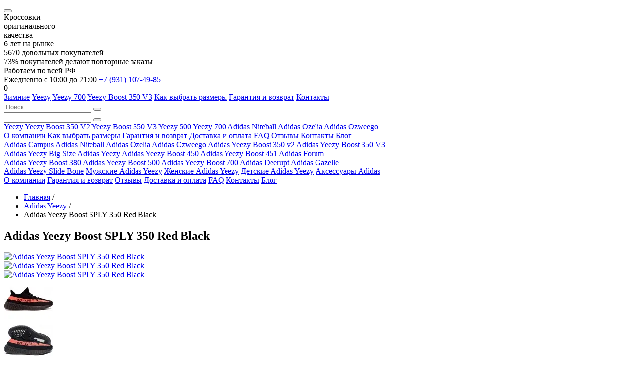

--- FILE ---
content_type: text/html; charset=utf-8
request_url: https://adidas-yeezy.ru/adidas-yeezy-boost-sply-350-v2-red-black
body_size: 5642
content:
<!DOCTYPE html>
<html lang="ru">
<head>
	<meta charset="utf-8">
    <title>Купить кроссовки Adidas Yeezy Boost SPLY 350 Red Black с доставкой по Москве и РФ</title>
        <meta name="description" content="Кроссовки Adidas Yeezy Boost SPLY 350 Red Black. Фирменное качество с доставкой до двери. Работаем напрямую с производителем. Два вида гарантии">
        	<meta name="viewport" content="width=device-width, initial-scale=1.0">
	<meta http-equiv="X-UA-Compatible" content="IE=edge">
	<meta name="format-detection" content="telephone=no">
    <link rel="preconnect" href="https://fonts.googleapis.com">
    <link rel="preconnect" href="https://fonts.gstatic.com" crossorigin>
    <link href="https://fonts.googleapis.com/css2?family=Roboto:wght@700;900&amp;display=swap" rel="stylesheet">
    <link rel="stylesheet" href="https://cdn.adidas-yeezy.ru/catalog/view/theme/default/css/main.css?7" media="all">
    <link rel="stylesheet" href="https://cdn.adidas-yeezy.ru/catalog/view/theme/default/css/tablet.css?1" media="(min-width: 768px)">
    <link rel="stylesheet" href="https://cdn.adidas-yeezy.ru/catalog/view/theme/default/css/desktop.css?1" media="(min-width: 1200px)">
	<link rel="shortcut icon" href="https://cdn.adidas-yeezy.ru/favicon.ico" type="image/x-icon">
        <link href="https://adidas-yeezy.ru/adidas-yeezy-boost-sply-350-v2-red-black" rel="canonical">
        <script src="https://cdn.adidas-yeezy.ru/catalog/view/theme/default/js/vendors.js"></script>
</head>


<body >
    <header>
        <div id="toppanel" class="wrapper">
            <div class="mob_header">
                <a href="/" class="logo"></a>
                <div class="serv">
                    <a href="tel:+79311074985" class="phone"></a>
                    <a href="#" class="basket"></a>
                </div>
                <button class="mobilemenuico"><span></span><span></span><span></span></button>
            </div>

            <a href="/" class="logo"></a>
            <div class="header_info bc">Кроссовки<br> оригинального<br> качества</div>
            <div class="header_info ico-u5">6 лет на рынке</div>
            <div class="header_info ico-u5000">5670 довольных покупателей</div>
            <div class="header_info ico-repeat">73% покупателей делают повторные заказы</div>
            <div class="header_info ico-rf">Работаем по всей РФ</div>
            <div class="header_contact">
                <span>Ежедневно c 10:00 до 21:00</span>
                <a href="tel:+79311074985" class="phone">+7 (931) 107-49-85</a>
            </div>
            <div class="basket_link sticky_cart"><i class="icon icon_basket"></i><span>0</span></div>            
        </div>

        <div id="menupanel">
            <div class="wrapper">
                <nav class="mainmenu">
                    <div class="catalog_icon_wrap"><span class="catalog_icon"><span></span></span></div>
                    <a href="/adidas-zimnie/">Зимние</a>
<a href="/adidas-yeezy/">Yeezy</a>
<a href="/adidas-yeezy-boost-700/">Yeezy 700</a>
<a href="/adidas-yeezy-boost-350-v3/">Yeezy Boost 350 V3</a>
<a href="/kak-vybrat-razmery/">Как выбрать размеры</a>
<a href="/garantiya-i-vozvrat/">Гарантия и возврат</a>
<a href="/kontakty/">Контакты</a>
                </nav>
                <form action="#" class="search">
                    <input type="text" placeholder="Поиск">
                    <button class="btn_search" type="button"></button>
                    <div class="hidden_devices search_cont">
                      <div class="inp_search">
                        <input type="text" placeholder="">
                        <button class="btn_close" type="button"></button>
                      </div>
                    </div>
                </form>
            </div>
        </div>
    </header>

    <div class="mobile_menu">
        <div class="menu_inner">
            <nav class="menu_group menu_categories">
    <a href="/adidas-yeezy">Yeezy</a>
 <a href="/yeezy-boost-350-v2">Yeezy Boost 350 V2</a>
    <a href="/adidas-yeezy-boost-350-v3">Yeezy Boost 350 V3</a>
    <a href="/adidas-yeezy-boost-500">Yeezy 500</a>
    <a href="/adidas-yeezy-boost-700">Yeezy 700</a>
    <a href="/adidas-niteball">Adidas Niteball</a>
    <a href="/adidas-ozelia">Adidas Ozelia</a>
    <a href="/adidas-ozweego">Adidas Ozweego</a>
</nav>
<nav class="menu_group menu_pages">
    <a href="/about_us">О компании</a>
    <a href="/kak-vybrat-razmery">Как выбрать размеры</a>
    <a href="/garantiya-i-vozvrat">Гарантия и возврат</a>
    <a href="/dostavka-i-oplata">Доставка и оплата</a>
    <a href="/faq">FAQ</a>
    <a href="/otzyvy">Отзывы</a>
    <a href="/kontakty">Контакты</a>
    <a href="/blog">Блог</a>
</nav>        </div>
    </div>

    <div class="catalog_submenu">
        <div class="wrapper">
            <div class="catalog_nav_list">
 <a href="/adidas-campus">Adidas Campus</a>
   <a href="/adidas-niteball">Adidas Niteball</a>
    <a href="/adidas-ozelia">Adidas Ozelia</a>
    <a href="/adidas-ozweego">Adidas Ozweego</a>
<a href="/yeezy-boost-350-v2">Adidas Yeezy Boost 350 v2</a>
    <a href="/adidas-yeezy-boost-350-v3">Adidas Yeezy Boost 350 V3</a>

</div>
<div class="catalog_nav_list">
    <a href="/adidas-yeezy-big-size">Adidas Yeezy Big Size</a>
    <a href="/adidas-yeezy">Adidas Yeezy</a>
    <a href="/adidas-yeezy-boost-450">Adidas Yeezy Boost 450</a>
 <a href="/adidas-yeezy-boost-451">Adidas Yeezy Boost 451</a>
 <a href="/adidas-forum">Adidas Forum</a>
</div>
<div class="catalog_nav_list">
<a href="/adidas-yeezy-boost-380">Adidas Yeezy Boost 380</a>
    <a href="/adidas-yeezy-boost-500">Adidas Yeezy Boost 500</a>
    <a href="/adidas-yeezy-boost-700">Adidas Yeezy Boost 700</a>
    <a href="/adidas-deerupt">Adidas Deerupt</a>
<a href="/adidas-gazelle">Adidas Gazelle</a>
</div>
<div class="catalog_nav_list">
    <a href="/sandalii-shlepanci-adidas-yeezy-slide-bone">Adidas Yeezy Slide Bone</a>
    <a href="/muzhskie-adidas-yeezy">Мужские Adidas Yeezy</a>
<a href="/zhenskie-adidas-yeezy">Женские Adidas Yeezy</a>
<a href="/detskie-adidas-yeezy">Детские Adidas Yeezy</a>
    <a href="/aksessuary">Аксессуары Adidas</a>
</div>
<div class="catalog_nav_list">
    <a href="/about_us">О компании</a>
    <a href="/garantiya-i-vozvrat">Гарантия и возврат</a>
    <a href="/otzyvy">Отзывы</a>
    <a href="/dostavka-i-oplata">Доставка и оплата</a>
    <a href="/faq">FAQ</a>
    <a href="/kontakty">Контакты</a>
    <a href="/blog">Блог</a>
</div>        </div>
    </div>


<section class="product_page">
    <div class="wrapper">

    <div class="page_title_block">
        <div class="column title_column">
            <ul class="breadcrumbs" id="breadCrumbs" itemscope itemtype="https://schema.org/BreadcrumbList">
                                        <li itemprop="itemListElement" itemscope itemtype="https://schema.org/ListItem">
                <a itemprop="item" href="https://adidas-yeezy.ru/">Главная<meta itemprop="position" content="1" /><meta itemprop="name" content="Главная" /></a>
                <span>/</span>
              </li>
                                                      <li itemprop="itemListElement" itemscope itemtype="https://schema.org/ListItem">
                <a itemprop="item" href="https://adidas-yeezy.ru/adidas-yeezy/">Adidas Yeezy <meta itemprop="position" content="2" /><meta itemprop="name" content="Adidas Yeezy " /></a>
                <span>/</span>
              </li>
                                                      <li itemprop="itemListElement" itemscope itemtype="https://schema.org/ListItem">
                <span itemprop="name" class="current">
                  Adidas Yeezy Boost SPLY 350 Red Black                </span>
                <meta itemprop="position" content="3" />
              </li>
                                      </ul>
        </div>
    </div>

    <meta itemprop="mpn" content="1472" />
    <meta itemprop="sku" content="1472" />
    <meta itemprop="name" content="Adidas Yeezy Boost SPLY 350 Red Black" />
    <meta itemprop="brand" content="Adidas Yeezy Boost SPLY 350 Red Black" />

    <div class="product_params">
        <div class="column slider_column">
            <h1>Adidas Yeezy Boost SPLY 350 Red Black</h1>

            
            <div class="product_slider_photos" id="product_photos">
                <div class="photo_slide">
                    <a href="https://cdn.adidas-yeezy.ru/image/cache/catalog/image/cache/catalog/350-v1/red-black/1-2000x2000.webp" data-fancybox="gallery">
                        <img data-src="https://cdn.adidas-yeezy.ru/image/cache/catalog/image/cache/catalog/350-v1/red-black/1-700x550.webp" data-src-retina="https://cdn.adidas-yeezy.ru/image/cache/catalog/image/cache/catalog/350-v1/red-black/1-1000x1000.webp" class="lazy" alt="Adidas Yeezy Boost SPLY 350 Red Black">
                        <link itemprop="image" href="https://cdn.adidas-yeezy.ru/image/cache/catalog/image/cache/catalog/350-v1/red-black/1-700x550.webp" />
                    </a>
                </div>

                                                      <div class="photo_slide">
                      <a href="https://cdn.adidas-yeezy.ru/image/cache/catalog/image/cache/catalog/350-v1/red-black/2-2000x2000.webp" data-fancybox="gallery">
                        <img data-src="https://cdn.adidas-yeezy.ru/image/cache/catalog/image/cache/catalog/350-v1/red-black/2-700x550.webp" data-src-retina="https://cdn.adidas-yeezy.ru/image/cache/catalog/image/cache/catalog/350-v1/red-black/2-1000x1000.webp" class="lazy" alt="Adidas Yeezy Boost SPLY 350 Red Black">
                      </a>
                    </div>
                                        <div class="photo_slide">
                      <a href="https://cdn.adidas-yeezy.ru/image/cache/catalog/image/cache/catalog/350-v1/red-black/3-2000x2000.webp" data-fancybox="gallery">
                        <img data-src="https://cdn.adidas-yeezy.ru/image/cache/catalog/image/cache/catalog/350-v1/red-black/3-700x550.webp" data-src-retina="https://cdn.adidas-yeezy.ru/image/cache/catalog/image/cache/catalog/350-v1/red-black/3-1000x1000.webp" class="lazy" alt="Adidas Yeezy Boost SPLY 350 Red Black">
                      </a>
                    </div>
                                                </div>
            
            <div class="product_slider_thumbs" id="product_thumbs">
                <div class="thumb_slide">
                     <img src="https://cdn.adidas-yeezy.ru/image/cache/catalog/image/cache/catalog/350-v1/red-black/1-100x80.webp" alt="Adidas Yeezy Boost SPLY 350 Red Black">
                </div>
                                                              <div class="thumb_slide">
                         <img src="https://cdn.adidas-yeezy.ru/image/cache/catalog/image/cache/catalog/350-v1/red-black/2-100x80.webp"  alt="Adidas Yeezy Boost SPLY 350 Red Black">
                      </div>
                                            <div class="thumb_slide">
                         <img src="https://cdn.adidas-yeezy.ru/image/cache/catalog/image/cache/catalog/350-v1/red-black/3-100x80.webp"  alt="Adidas Yeezy Boost SPLY 350 Red Black">
                      </div>
                                                </div>

            <div class="servtips">
                <div class="wrapper">
                    <div class="i i-qual">Качество от производителя</div>
                    <div class="i i-gar">Гарантия лучшей цены</div>
                    <div class="i i-trend">Тренд сезона</div>
                    <div class="i i-sv">Совместимы с любым образом</div>
                </div>
            </div>
                
        </div>

        <div class="column info_column">
            <div class="info_price">

                                <div class="action">Акция до 25&nbsp;января</div>
                <div class="prices">
                    <div class="current"><span>6 190 р.</span></div>
                    <div class="old"><span>10 790 р.</span></div>
                </div>
                <div class="available">Осталось <span>17</span> пар по акции</div>
                            </div>

            <button class="sizes_info_help">Таблица размеров</button>

                            <div class="sizes_selectors">
                                                                                <div class="selector_group selectors_1">
                    <div class="group_title">Женские размеры</div>
                    <div class="selectors">
                                                <label class="selector">
                            <input type="radio" name="option[]" value="36" hidden wfd-invisible="true">
                            <span class="checkbox_custom">36</span>
                        </label>
                                                <label class="selector">
                            <input type="radio" name="option[]" value="37" hidden wfd-invisible="true">
                            <span class="checkbox_custom">37</span>
                        </label>
                                                <label class="selector">
                            <input type="radio" name="option[]" value="38" hidden wfd-invisible="true">
                            <span class="checkbox_custom">38</span>
                        </label>
                                                <label class="selector">
                            <input type="radio" name="option[]" value="39" hidden wfd-invisible="true">
                            <span class="checkbox_custom">39</span>
                        </label>
                                                <label class="selector">
                            <input type="radio" name="option[]" value="40" hidden wfd-invisible="true">
                            <span class="checkbox_custom">40</span>
                        </label>
                                            </div>
                </div>
                                                                                <div class="selector_group selectors_2">
                    <div class="group_title">Мужские размеры</div>
                    <div class="selectors">
                                                <label class="selector">
                            <input type="radio" name="option[]" value="41" hidden wfd-invisible="true">
                            <span class="checkbox_custom">41</span>
                        </label>
                                                <label class="selector">
                            <input type="radio" name="option[]" value="42" hidden wfd-invisible="true">
                            <span class="checkbox_custom">42</span>
                        </label>
                                                <label class="selector">
                            <input type="radio" name="option[]" value="43" hidden wfd-invisible="true">
                            <span class="checkbox_custom">43</span>
                        </label>
                                                <label class="selector">
                            <input type="radio" name="option[]" value="44" hidden wfd-invisible="true">
                            <span class="checkbox_custom">44</span>
                        </label>
                                                <label class="selector">
                            <input type="radio" name="option[]" value="45" hidden wfd-invisible="true">
                            <span class="checkbox_custom">45</span>
                        </label>
                                            </div>
                </div>
                                
                <label class="few_models_option">
                    <input type="checkbox" name="manysize" value="manysize" hidden wfd-invisible="true" />
                    <span class="checkbox_custom"></span>
                    <span class="checkbox_text">Не уверен в размере — привезите несколько</span>
                </label>
                </div>
            

            <div class="delivery">
                <div class="title">Доставка:</div>
                <div class="options">
                    <label class="option">
                        <input type="radio" name="delivery" value="msk" hidden checked>
                        <span class="checkbox_custom"></span>
                        <span class="checkbox_text">
                            по Москве
                        </span>
                    </label>
                    <label class="option">
                        <input type="radio" name="delivery" value="russia" hidden>
                        <span class="checkbox_custom"></span>
                        <span class="checkbox_text">
                            по России
                        </span>
                        
                    </label>
                </div>
            </div>

            <div class="telegram">
                <a href="https://t.me/vse_krossovki" target="_blank">
                  <img src="/catalog/view/theme/default/img/telegram_logo.svg" alt="telegram">
                  <span class="title">Новинки, скидки, акции! <br>Наш Telegram @vse_krossovki</span>
                  <span class="t_btn">Подписаться</span>
                </a>
              </div>


                        <div class="order_controls">
                <span class="btn invert" onclick="cart.add('1472');">Купить</span>
            </div>
                        </div>

        </div>
    </div>
</section>

    <section class="discount_banner">
        <div class="wrapper">
            <div class="block b-01">
                <h2>Накопительная скидка</h2>
                <span>при покупке от</span>
            </div>
            <div class="block b-02">
                <img src="https://cdn.adidas-yeezy.ru/image/cache/catalog/catalog/view/theme/default/img/banner_discount.webp" alt="" />
                <div class="tip">В том числе на первую покупку от указанных сумм и увеличивается с каждой покупкой</div>
            </div>
            <div class="block b-03">
                <h3>Скидка привязывается к вашему телефону</h3>
                Скидкой могут воспользоваться ваши родственники, друзья, знакомые, просто указав ваш номер телефона. При этом их покупки будут суммироваться с вашими и размер скидки будет расти.
            </div>
        </div>
    </section>

    <section class="servtips">
        <div class="wrapper">
            <div class="i i01">Оплата<br />после примерки</div>
            <div class="i i02">Доставка до 4 пар<br />на выбор</div>
            <div class="i i03">Гарантия<br />6 месяцев</div>
            <div class="i i04">Кроссовки<br />оригинального качества</div>
            <div class="i i05">Возврат и обмен<br />без проблем</div>
        </div>
    </section>

    <section class="product_info_tabs">
        <div class="wrapper">
            <div class="char_wrap">
                <div class="char_tbl">
                    <h3>Характеристики</h3>
                    <table>
                        <tbody>
                                                                                                <tr>
                                        <td>Материал:</td>
                                        <td>Текстиль</td>
                                    </tr>
                                                                    <tr>
                                        <td>Внутренний материал:</td>
                                        <td>Текстиль</td>
                                    </tr>
                                                                    <tr>
                                        <td>Подошва:</td>
                                        <td>Резина</td>
                                    </tr>
                                                                    <tr>
                                        <td>Пол:</td>
                                        <td>Мужские, Женские</td>
                                    </tr>
                                                                                    </tbody>
                    </table>
                </div>
                <div class="char_txt">
                    <div class="char_links">
                        <a href="/dostavka-i-oplata" target="_blank"><span>Доставка</span></a>
                        <a href="/dostavka-i-oplata" target="_blank"><span>Оплата</span></a>
                    </div>
                    <p>Модель: Изи Буст 350 В2 Черные с красным</p>
    
                    <div class="desc_prod">
                        <p>Материал: верх - текстиль ;

подошва - искусственный материал, резина</p><p>
Вес: 350 грамм
</p><p>
Бренд: Adidas
</p><p>
Страна изготовитель: Индонезия</p>                    </div>
    
                </div>
            </div>
        </div>
    </section>

    <section class="reviews">
        
    </section>

    <section class="cat_recommended">

         <div class="wrapper">

            <h2 class="h2">Другие товары</h2>

            <div class="catalog-items" id="catalog">
            </div>
        </div>
        
    </section>

<div id="prod_sizes">
        <div class="modal modal_sizes">
            <div class="overlay"></div>
            <div class="modal_body">
                <div class="modal_content">
                    <button class="close"></button>

                    <table class="table table_sizes">
                        <tbody>
                            <tr>
                                <th>Женский US</th>
                                <th>EURO</th>
                                <th>RUS</th>
                                <th>Длина стопы (см)</th>
                                <th>Длина стельки (см)</th>
                            </tr>
                            <tr>
                                <td>5.5</td>
                                <td>36</td>
                                <td>35</td>
                                <td>22.5</td>
                                <td>23</td>
                            </tr>
                            <tr>
                                <td>6.5</td>
                                <td>37.5</td>
                                <td>36</td>
                                <td>23.5</td>
                                <td>24</td>
                            </tr>
                            <tr>
                                <td>8</td>
                                <td>38</td>
                                <td>37</td>
                                <td>24.5</td>
                                <td>25</td>
                            </tr>
                            <tr>
                                <td>8.5</td>
                                <td>39</td>
                                <td>38</td>
                                <td>25</td>
                                <td>25.5</td>
                            </tr>
                            <tr>
                    
                                <td>9</td>
                                <td>40</td>
                                <td>39</td>
                                <td>25.5</td>
                                <td>26</td>
                            </tr>
                            <tr>
                                <td>10</td>
                                <td>41</td>
                                <td>40</td>
                                <td>26.5</td>
                                <td>27</td>
                            </tr>
                            <tr>
                                <td>10.5</td>
                                <td>42</td>
                                <td>41</td>
                                <td>27</td>
                                <td>27.5</td>
                            </tr>
                           
                            <tr>
                                <th>Мужской US</th>
                                <th>EURO</th>
                                <th>RUS</th>
                                <th>Длина стопы (см)</th>
                                <th>Длина стельки (см)</th>
                            </tr>
                            <tr>
                                <td>7.5</td>
                                <td>40</td>
                                <td>39</td>
                                <td>25</td>
                                <td>25.5</td>
                            </tr>
 <tr>
                                <td>8</td>
                                <td>41</td>
                                <td>40</td>
                                <td>25.5</td>
                                <td>26</td>
                            </tr>
                            <tr>
                                <td>8.5</td>
                                <td>42</td>
                                <td>41</td>
                                <td>26</td>
                                <td>26.5</td>
                            </tr>
                            <tr>
                                <td>9</td>
                                <td>43</td>
                                <td>42</td>
                                <td>26.5</td>
                                <td>27</td>
                            </tr>
                            <tr>
                                <td>10</td>
                                <td>44</td>
                                <td>43</td>
                                <td>27.5</td>
                                <td>28</td>
                            </tr>
                            <tr>
                                <td>10.5</td>
                                <td>45</td>
                                <td>44</td>
                                <td>28</td>
                                <td>28.5</td>
                            </tr>
                            <tr>
                                <td>11.5</td>
                                <td>46</td>
                                <td>45</td>
                                <td>29</td>
                                <td>29.5</td>
                            </tr>
                            <tr>
                                <td>12.5</td>
                                <td>47</td>
                                <td>46</td>
                                <td>30</td>
                                <td>30.5</td>
                            </tr>
                            
                        </tbody>
                    </table>

                </div>
            </div>
        </div>
    </div><footer>
    <div class="wrapper">
        <div class="ftr">

            <div class="footer_catalog">
    <h4>Каталог</h4>
    <div class="links">
        <a href="/adidas-yeezy-boost-451">Adidas Yeezy Boost 451</a>
        <a href="/sandalii-shlepanci-adidas-yeezy-slide-bone">Adidas Yeezy Slide Bone</a>
        <a href="/detskie-adidas-yeezy">Детские Adidas Yeezy</a>
        <a href="adidas-yeezy-boost-450">Adidas Yeezy Boost 450</a>
    </div>
</div>

<div class="footer_catalog c2">
    <h4>&nbsp;</h4>
    <div class="links">
 <a href="/adidas-campus">Adidas Campus</a>
 <a href="//adidas-forum">Adidas Forum</a>
        <a href="/adidas-porsche">Adidas Porsche</a>
        <a href="/adidas-deerupt">Adidas Deerupt</a>
        <a href="/adidas-yeezy-boost-700">Adidas Yeezy Boost 700</a>
    </div>
</div>

<div class="footer_catalog c3">
    <h4>&nbsp;</h4>
    <div class="links">
        <a href="/adidas-yeezy">Adidas Yeezy</a>
        <a href="/adidas-yeezy-boost-500">Adidas Yeezy Boost 500</a>
        <a href="/adidas-yeezy-boost-350-v3">Adidas Yeezy Boost 350 V3</a>
        <a href="/aksessuary">Аксессуары Adidas</a>&nbsp;<a href="https://adidas-yeezy.ru/adidas-zimnie">Adidas Зимние</a><br><br>
    </div>
</div>

<div class="footer_info">
    <h4>Информация</h4>
    <div class="links inf">
        <a href="/about_us">О компании</a>
        <a href="/garantiya-i-vozvrat">Гарантия и возврат</a>
        <a href="/otzyvy">Отзывы</a>
        <a href="/dostavka-i-oplata">Доставка и оплата</a>
        <a href="/faq">FAQ</a>
        <a href="/kontakty">Контакты</a>
        <a href="/blog">Блог</a>
    </div>
</div>
            <div class="footer_contacts">
                <div class="f_phone">
                    <a href="tel:+79311074985">+7 (931) 107-49-85</a>
                    <div class="f_time">Ежедневно c 10:00 до 21:00</div>
                </div>
                <div class="f_pay"><img src="https://cdn.adidas-yeezy.ru/image/cache/catalog/catalog/view/theme/default/img/payment_logo.webp" alt="" /></div>
                <div class="f_feed"><a href="/payment">Оплатить онлайн</a></div>
            </div>
        </div>

        <div class="copy">
            <span>© ООО Adidas Yeezy</span>
            <a href="/privacy">Политика конфиденциальности</a>
            <a href="/city">Партнёрские пункты выдачи</a>
        </div>

    </div>
</footer>

</body>
</html>



<div id="cart"></div>
<div id="prod_qview"></div>

<script src="https://cdn.adidas-yeezy.ru/catalog/view/theme/default/js/main.js?v9"></script>
<script src="https://cdn.adidas-yeezy.ru/catalog/view/theme/default/js/jquery.fancybox.min.js"></script>
<script src="https://cdn.adidas-yeezy.ru/catalog/view/theme/default/js/product.js"></script>

<!-- Yandex.Metrika counter --> <script type="text/javascript" > (function(m,e,t,r,i,k,a){m[i]=m[i]||function(){(m[i].a=m[i].a||[]).push(arguments)}; m[i].l=1*new Date();k=e.createElement(t),a=e.getElementsByTagName(t)[0],k.async=1,k.src=r,a.parentNode.insertBefore(k,a)}) (window, document, "script", "https://mc.yandex.ru/metrika/tag.js", "ym"); ym(47028225, "init", { clickmap:true, trackLinks:true, accurateTrackBounce:true, webvisor:true }); </script> <noscript><div><img src="https://mc.yandex.ru/watch/47028225" style="position:absolute; left:-9999px;" alt="" /></div></noscript> <!-- /Yandex.Metrika counter -->

<script src="//code.jivosite.com/widget.js" jv-id="SbnIYa68Th" async></script>

</body>

</html>
